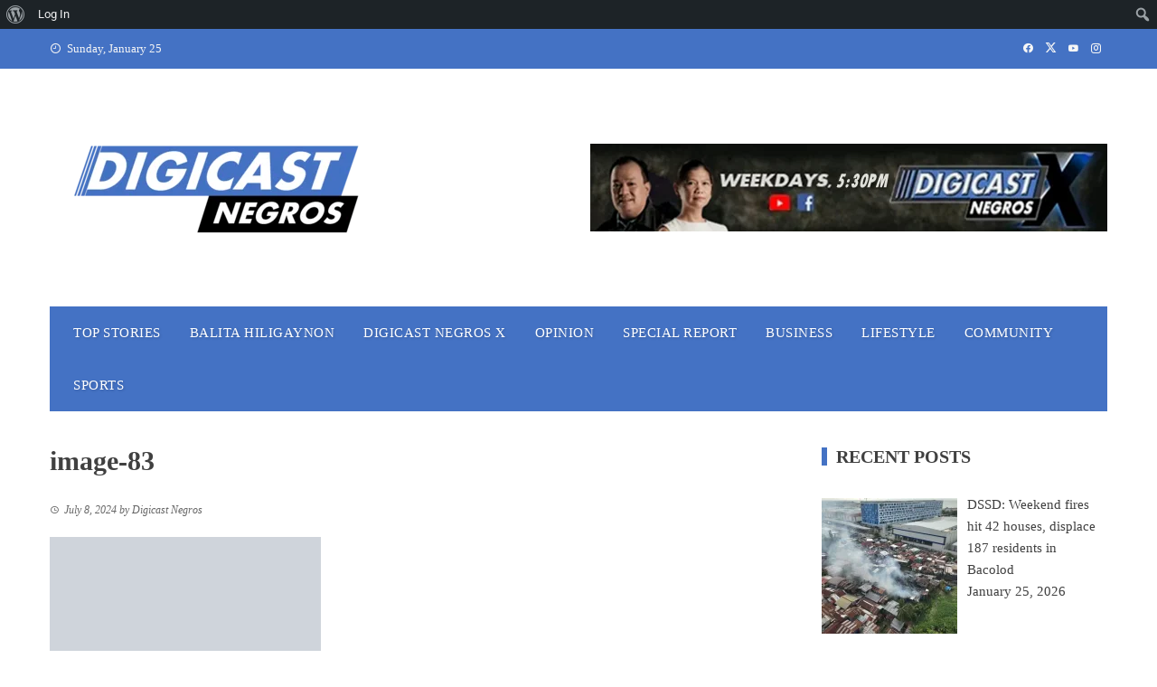

--- FILE ---
content_type: text/html; charset=UTF-8
request_url: https://digicastnegros.com/so2-flux-sa-kanlaon-nagapabilin-mataas-disaster-risk-assessment-sa-posible-re-erruption-ginpatigayon/image-83-26/
body_size: 25336
content:
<!DOCTYPE html><html lang="en-US"><head><script data-no-optimize="1">var litespeed_docref=sessionStorage.getItem("litespeed_docref");litespeed_docref&&(Object.defineProperty(document,"referrer",{get:function(){return litespeed_docref}}),sessionStorage.removeItem("litespeed_docref"));</script> <meta charset="UTF-8"><meta name="viewport" content="width=device-width, initial-scale=1"><link rel="profile" href="http://gmpg.org/xfn/11"><title>image-83 &#8211; Digicast Negros</title><meta name='robots' content='max-image-preview:large' /><style>img:is([sizes="auto" i], [sizes^="auto," i]) { contain-intrinsic-size: 3000px 1500px }</style> <script data-no-defer="1" data-ezscrex="false" data-cfasync="false" data-pagespeed-no-defer data-cookieconsent="ignore">var ctPublicFunctions = {"_ajax_nonce":"b140f824b4","_rest_nonce":"2d7ea82e7f","_ajax_url":"\/wp-admin\/admin-ajax.php","_rest_url":"https:\/\/digicastnegros.com\/wp-json\/","data__cookies_type":"native","data__ajax_type":"admin_ajax","data__bot_detector_enabled":0,"data__frontend_data_log_enabled":1,"cookiePrefix":"","wprocket_detected":false,"host_url":"digicastnegros.com","text__ee_click_to_select":"Click to select the whole data","text__ee_original_email":"The complete one is","text__ee_got_it":"Got it","text__ee_blocked":"Blocked","text__ee_cannot_connect":"Cannot connect","text__ee_cannot_decode":"Can not decode email. Unknown reason","text__ee_email_decoder":"CleanTalk email decoder","text__ee_wait_for_decoding":"The magic is on the way!","text__ee_decoding_process":"Please wait a few seconds while we decode the contact data."}</script> <script data-no-defer="1" data-ezscrex="false" data-cfasync="false" data-pagespeed-no-defer data-cookieconsent="ignore">var ctPublic = {"_ajax_nonce":"b140f824b4","settings__forms__check_internal":"0","settings__forms__check_external":"0","settings__forms__force_protection":0,"settings__forms__search_test":"1","settings__data__bot_detector_enabled":0,"settings__sfw__anti_crawler":0,"blog_home":"https:\/\/digicastnegros.com\/","pixel__setting":"3","pixel__enabled":true,"pixel__url":"https:\/\/moderate3-v4.cleantalk.org\/pixel\/8f38580b7678accbf75a11e6fcdfcd0b.gif","data__email_check_before_post":"1","data__email_check_exist_post":1,"data__cookies_type":"native","data__key_is_ok":true,"data__visible_fields_required":true,"wl_brandname":"Anti-Spam by CleanTalk","wl_brandname_short":"CleanTalk","ct_checkjs_key":"7db70ddc6b9a59cf8255c0ab1463e9743bf4aacde08c28773fbec9cef364ef4c","emailEncoderPassKey":"4ef0f32c3249f4f4a42d3e241cdd9051","bot_detector_forms_excluded":"W10=","advancedCacheExists":false,"varnishCacheExists":false,"wc_ajax_add_to_cart":false}</script> <link rel='dns-prefetch' href='//www.googletagmanager.com' /><link rel='dns-prefetch' href='//stats.wp.com' /><link rel='dns-prefetch' href='//fonts.googleapis.com' /><link rel='dns-prefetch' href='//pagead2.googlesyndication.com' /><link rel='preconnect' href='//i0.wp.com' /><link rel='preconnect' href='//c0.wp.com' /><link rel="alternate" type="application/rss+xml" title="Digicast Negros &raquo; Feed" href="https://digicastnegros.com/feed/" /><link data-optimized="2" rel="stylesheet" href="https://digicastnegros.com/wp-content/litespeed/css/54aaeebd435c22b6e9d6f3a47a801aa1.css?ver=f62c9" /><link rel='stylesheet' id='dashicons-css' href='https://c0.wp.com/c/6.8/wp-includes/css/dashicons.min.css' media='all' /><link rel='stylesheet' id='admin-bar-css' href='https://c0.wp.com/c/6.8/wp-includes/css/admin-bar.min.css' media='all' /><style id='admin-bar-inline-css'>@media screen { html { margin-top: 32px !important; } }
		@media screen and ( max-width: 782px ) { html { margin-top: 46px !important; } }
	
@media print { #wpadminbar { display:none; } }</style><link rel='stylesheet' id='wp-block-library-css' href='https://c0.wp.com/c/6.8/wp-includes/css/dist/block-library/style.min.css' media='all' /><style id='wp-block-library-theme-inline-css'>.wp-block-audio :where(figcaption){color:#555;font-size:13px;text-align:center}.is-dark-theme .wp-block-audio :where(figcaption){color:#ffffffa6}.wp-block-audio{margin:0 0 1em}.wp-block-code{border:1px solid #ccc;border-radius:4px;font-family:Menlo,Consolas,monaco,monospace;padding:.8em 1em}.wp-block-embed :where(figcaption){color:#555;font-size:13px;text-align:center}.is-dark-theme .wp-block-embed :where(figcaption){color:#ffffffa6}.wp-block-embed{margin:0 0 1em}.blocks-gallery-caption{color:#555;font-size:13px;text-align:center}.is-dark-theme .blocks-gallery-caption{color:#ffffffa6}:root :where(.wp-block-image figcaption){color:#555;font-size:13px;text-align:center}.is-dark-theme :root :where(.wp-block-image figcaption){color:#ffffffa6}.wp-block-image{margin:0 0 1em}.wp-block-pullquote{border-bottom:4px solid;border-top:4px solid;color:currentColor;margin-bottom:1.75em}.wp-block-pullquote cite,.wp-block-pullquote footer,.wp-block-pullquote__citation{color:currentColor;font-size:.8125em;font-style:normal;text-transform:uppercase}.wp-block-quote{border-left:.25em solid;margin:0 0 1.75em;padding-left:1em}.wp-block-quote cite,.wp-block-quote footer{color:currentColor;font-size:.8125em;font-style:normal;position:relative}.wp-block-quote:where(.has-text-align-right){border-left:none;border-right:.25em solid;padding-left:0;padding-right:1em}.wp-block-quote:where(.has-text-align-center){border:none;padding-left:0}.wp-block-quote.is-large,.wp-block-quote.is-style-large,.wp-block-quote:where(.is-style-plain){border:none}.wp-block-search .wp-block-search__label{font-weight:700}.wp-block-search__button{border:1px solid #ccc;padding:.375em .625em}:where(.wp-block-group.has-background){padding:1.25em 2.375em}.wp-block-separator.has-css-opacity{opacity:.4}.wp-block-separator{border:none;border-bottom:2px solid;margin-left:auto;margin-right:auto}.wp-block-separator.has-alpha-channel-opacity{opacity:1}.wp-block-separator:not(.is-style-wide):not(.is-style-dots){width:100px}.wp-block-separator.has-background:not(.is-style-dots){border-bottom:none;height:1px}.wp-block-separator.has-background:not(.is-style-wide):not(.is-style-dots){height:2px}.wp-block-table{margin:0 0 1em}.wp-block-table td,.wp-block-table th{word-break:normal}.wp-block-table :where(figcaption){color:#555;font-size:13px;text-align:center}.is-dark-theme .wp-block-table :where(figcaption){color:#ffffffa6}.wp-block-video :where(figcaption){color:#555;font-size:13px;text-align:center}.is-dark-theme .wp-block-video :where(figcaption){color:#ffffffa6}.wp-block-video{margin:0 0 1em}:root :where(.wp-block-template-part.has-background){margin-bottom:0;margin-top:0;padding:1.25em 2.375em}</style><link rel='stylesheet' id='wp-components-css' href='https://c0.wp.com/c/6.8/wp-includes/css/dist/components/style.min.css' media='all' /><link rel='stylesheet' id='wp-preferences-css' href='https://c0.wp.com/c/6.8/wp-includes/css/dist/preferences/style.min.css' media='all' /><link rel='stylesheet' id='wp-block-editor-css' href='https://c0.wp.com/c/6.8/wp-includes/css/dist/block-editor/style.min.css' media='all' /><link rel='stylesheet' id='wp-reusable-blocks-css' href='https://c0.wp.com/c/6.8/wp-includes/css/dist/reusable-blocks/style.min.css' media='all' /><link rel='stylesheet' id='wp-patterns-css' href='https://c0.wp.com/c/6.8/wp-includes/css/dist/patterns/style.min.css' media='all' /><link rel='stylesheet' id='wp-editor-css' href='https://c0.wp.com/c/6.8/wp-includes/css/dist/editor/style.min.css' media='all' /><style id='bp-login-form-style-inline-css'>.widget_bp_core_login_widget .bp-login-widget-user-avatar{float:left}.widget_bp_core_login_widget .bp-login-widget-user-links{margin-left:70px}#bp-login-widget-form label{display:block;font-weight:600;margin:15px 0 5px;width:auto}#bp-login-widget-form input[type=password],#bp-login-widget-form input[type=text]{background-color:#fafafa;border:1px solid #d6d6d6;border-radius:0;font:inherit;font-size:100%;padding:.5em;width:100%}#bp-login-widget-form .bp-login-widget-register-link,#bp-login-widget-form .login-submit{display:inline;width:-moz-fit-content;width:fit-content}#bp-login-widget-form .bp-login-widget-register-link{margin-left:1em}#bp-login-widget-form .bp-login-widget-register-link a{filter:invert(1)}#bp-login-widget-form .bp-login-widget-pwd-link{font-size:80%}</style><style id='bp-primary-nav-style-inline-css'>.buddypress_object_nav .bp-navs{background:#0000;clear:both;overflow:hidden}.buddypress_object_nav .bp-navs ul{margin:0;padding:0}.buddypress_object_nav .bp-navs ul li{list-style:none;margin:0}.buddypress_object_nav .bp-navs ul li a,.buddypress_object_nav .bp-navs ul li span{border:0;display:block;padding:5px 10px;text-decoration:none}.buddypress_object_nav .bp-navs ul li .count{background:#eaeaea;border:1px solid #ccc;border-radius:50%;color:#555;display:inline-block;font-size:12px;margin-left:2px;padding:3px 6px;text-align:center;vertical-align:middle}.buddypress_object_nav .bp-navs ul li a .count:empty{display:none}.buddypress_object_nav .bp-navs ul li.last select{max-width:185px}.buddypress_object_nav .bp-navs ul li.current a,.buddypress_object_nav .bp-navs ul li.selected a{color:#333;opacity:1}.buddypress_object_nav .bp-navs ul li.current a .count,.buddypress_object_nav .bp-navs ul li.selected a .count{background-color:#fff}.buddypress_object_nav .bp-navs ul li.dynamic a .count,.buddypress_object_nav .bp-navs ul li.dynamic.current a .count,.buddypress_object_nav .bp-navs ul li.dynamic.selected a .count{background-color:#5087e5;border:0;color:#fafafa}.buddypress_object_nav .bp-navs ul li.dynamic a:hover .count{background-color:#5087e5;border:0;color:#fff}.buddypress_object_nav .main-navs.dir-navs{margin-bottom:20px}.buddypress_object_nav .bp-navs.group-create-links ul li.current a{text-align:center}.buddypress_object_nav .bp-navs.group-create-links ul li:not(.current),.buddypress_object_nav .bp-navs.group-create-links ul li:not(.current) a{color:#767676}.buddypress_object_nav .bp-navs.group-create-links ul li:not(.current) a:focus,.buddypress_object_nav .bp-navs.group-create-links ul li:not(.current) a:hover{background:none;color:#555}.buddypress_object_nav .bp-navs.group-create-links ul li:not(.current) a[disabled]:focus,.buddypress_object_nav .bp-navs.group-create-links ul li:not(.current) a[disabled]:hover{color:#767676}</style><style id='bp-member-style-inline-css'>[data-type="bp/member"] input.components-placeholder__input{border:1px solid #757575;border-radius:2px;flex:1 1 auto;padding:6px 8px}.bp-block-member{position:relative}.bp-block-member .member-content{display:flex}.bp-block-member .user-nicename{display:block}.bp-block-member .user-nicename a{border:none;color:currentColor;text-decoration:none}.bp-block-member .bp-profile-button{width:100%}.bp-block-member .bp-profile-button a.button{bottom:10px;display:inline-block;margin:18px 0 0;position:absolute;right:0}.bp-block-member.has-cover .item-header-avatar,.bp-block-member.has-cover .member-content,.bp-block-member.has-cover .member-description{z-index:2}.bp-block-member.has-cover .member-content,.bp-block-member.has-cover .member-description{padding-top:75px}.bp-block-member.has-cover .bp-member-cover-image{background-color:#c5c5c5;background-position:top;background-repeat:no-repeat;background-size:cover;border:0;display:block;height:150px;left:0;margin:0;padding:0;position:absolute;top:0;width:100%;z-index:1}.bp-block-member img.avatar{height:auto;width:auto}.bp-block-member.avatar-none .item-header-avatar{display:none}.bp-block-member.avatar-none.has-cover{min-height:200px}.bp-block-member.avatar-full{min-height:150px}.bp-block-member.avatar-full .item-header-avatar{width:180px}.bp-block-member.avatar-thumb .member-content{align-items:center;min-height:50px}.bp-block-member.avatar-thumb .item-header-avatar{width:70px}.bp-block-member.avatar-full.has-cover{min-height:300px}.bp-block-member.avatar-full.has-cover .item-header-avatar{width:200px}.bp-block-member.avatar-full.has-cover img.avatar{background:#fffc;border:2px solid #fff;margin-left:20px}.bp-block-member.avatar-thumb.has-cover .item-header-avatar{padding-top:75px}.entry .entry-content .bp-block-member .user-nicename a{border:none;color:currentColor;text-decoration:none}</style><style id='bp-members-style-inline-css'>[data-type="bp/members"] .components-placeholder.is-appender{min-height:0}[data-type="bp/members"] .components-placeholder.is-appender .components-placeholder__label:empty{display:none}[data-type="bp/members"] .components-placeholder input.components-placeholder__input{border:1px solid #757575;border-radius:2px;flex:1 1 auto;padding:6px 8px}[data-type="bp/members"].avatar-none .member-description{width:calc(100% - 44px)}[data-type="bp/members"].avatar-full .member-description{width:calc(100% - 224px)}[data-type="bp/members"].avatar-thumb .member-description{width:calc(100% - 114px)}[data-type="bp/members"] .member-content{position:relative}[data-type="bp/members"] .member-content .is-right{position:absolute;right:2px;top:2px}[data-type="bp/members"] .columns-2 .member-content .member-description,[data-type="bp/members"] .columns-3 .member-content .member-description,[data-type="bp/members"] .columns-4 .member-content .member-description{padding-left:44px;width:calc(100% - 44px)}[data-type="bp/members"] .columns-3 .is-right{right:-10px}[data-type="bp/members"] .columns-4 .is-right{right:-50px}.bp-block-members.is-grid{display:flex;flex-wrap:wrap;padding:0}.bp-block-members.is-grid .member-content{margin:0 1.25em 1.25em 0;width:100%}@media(min-width:600px){.bp-block-members.columns-2 .member-content{width:calc(50% - .625em)}.bp-block-members.columns-2 .member-content:nth-child(2n){margin-right:0}.bp-block-members.columns-3 .member-content{width:calc(33.33333% - .83333em)}.bp-block-members.columns-3 .member-content:nth-child(3n){margin-right:0}.bp-block-members.columns-4 .member-content{width:calc(25% - .9375em)}.bp-block-members.columns-4 .member-content:nth-child(4n){margin-right:0}}.bp-block-members .member-content{display:flex;flex-direction:column;padding-bottom:1em;text-align:center}.bp-block-members .member-content .item-header-avatar,.bp-block-members .member-content .member-description{width:100%}.bp-block-members .member-content .item-header-avatar{margin:0 auto}.bp-block-members .member-content .item-header-avatar img.avatar{display:inline-block}@media(min-width:600px){.bp-block-members .member-content{flex-direction:row;text-align:left}.bp-block-members .member-content .item-header-avatar,.bp-block-members .member-content .member-description{width:auto}.bp-block-members .member-content .item-header-avatar{margin:0}}.bp-block-members .member-content .user-nicename{display:block}.bp-block-members .member-content .user-nicename a{border:none;color:currentColor;text-decoration:none}.bp-block-members .member-content time{color:#767676;display:block;font-size:80%}.bp-block-members.avatar-none .item-header-avatar{display:none}.bp-block-members.avatar-full{min-height:190px}.bp-block-members.avatar-full .item-header-avatar{width:180px}.bp-block-members.avatar-thumb .member-content{min-height:80px}.bp-block-members.avatar-thumb .item-header-avatar{width:70px}.bp-block-members.columns-2 .member-content,.bp-block-members.columns-3 .member-content,.bp-block-members.columns-4 .member-content{display:block;text-align:center}.bp-block-members.columns-2 .member-content .item-header-avatar,.bp-block-members.columns-3 .member-content .item-header-avatar,.bp-block-members.columns-4 .member-content .item-header-avatar{margin:0 auto}.bp-block-members img.avatar{height:auto;max-width:-moz-fit-content;max-width:fit-content;width:auto}.bp-block-members .member-content.has-activity{align-items:center}.bp-block-members .member-content.has-activity .item-header-avatar{padding-right:1em}.bp-block-members .member-content.has-activity .wp-block-quote{margin-bottom:0;text-align:left}.bp-block-members .member-content.has-activity .wp-block-quote cite a,.entry .entry-content .bp-block-members .user-nicename a{border:none;color:currentColor;text-decoration:none}</style><style id='bp-dynamic-members-style-inline-css'>.bp-dynamic-block-container .item-options{font-size:.5em;margin:0 0 1em;padding:1em 0}.bp-dynamic-block-container .item-options a.selected{font-weight:600}.bp-dynamic-block-container ul.item-list{list-style:none;margin:1em 0;padding-left:0}.bp-dynamic-block-container ul.item-list li{margin-bottom:1em}.bp-dynamic-block-container ul.item-list li:after,.bp-dynamic-block-container ul.item-list li:before{content:" ";display:table}.bp-dynamic-block-container ul.item-list li:after{clear:both}.bp-dynamic-block-container ul.item-list li .item-avatar{float:left;width:60px}.bp-dynamic-block-container ul.item-list li .item{margin-left:70px}</style><style id='bp-online-members-style-inline-css'>.widget_bp_core_whos_online_widget .avatar-block,[data-type="bp/online-members"] .avatar-block{display:flex;flex-flow:row wrap}.widget_bp_core_whos_online_widget .avatar-block img,[data-type="bp/online-members"] .avatar-block img{margin:.5em}</style><style id='bp-active-members-style-inline-css'>.widget_bp_core_recently_active_widget .avatar-block,[data-type="bp/active-members"] .avatar-block{display:flex;flex-flow:row wrap}.widget_bp_core_recently_active_widget .avatar-block img,[data-type="bp/active-members"] .avatar-block img{margin:.5em}</style><link rel='stylesheet' id='mediaelement-css' href='https://c0.wp.com/c/6.8/wp-includes/js/mediaelement/mediaelementplayer-legacy.min.css' media='all' /><link rel='stylesheet' id='wp-mediaelement-css' href='https://c0.wp.com/c/6.8/wp-includes/js/mediaelement/wp-mediaelement.min.css' media='all' /><style id='jetpack-sharing-buttons-style-inline-css'>.jetpack-sharing-buttons__services-list{display:flex;flex-direction:row;flex-wrap:wrap;gap:0;list-style-type:none;margin:5px;padding:0}.jetpack-sharing-buttons__services-list.has-small-icon-size{font-size:12px}.jetpack-sharing-buttons__services-list.has-normal-icon-size{font-size:16px}.jetpack-sharing-buttons__services-list.has-large-icon-size{font-size:24px}.jetpack-sharing-buttons__services-list.has-huge-icon-size{font-size:36px}@media print{.jetpack-sharing-buttons__services-list{display:none!important}}.editor-styles-wrapper .wp-block-jetpack-sharing-buttons{gap:0;padding-inline-start:0}ul.jetpack-sharing-buttons__services-list.has-background{padding:1.25em 2.375em}</style><style id='global-styles-inline-css'>:root{--wp--preset--aspect-ratio--square: 1;--wp--preset--aspect-ratio--4-3: 4/3;--wp--preset--aspect-ratio--3-4: 3/4;--wp--preset--aspect-ratio--3-2: 3/2;--wp--preset--aspect-ratio--2-3: 2/3;--wp--preset--aspect-ratio--16-9: 16/9;--wp--preset--aspect-ratio--9-16: 9/16;--wp--preset--color--black: #000000;--wp--preset--color--cyan-bluish-gray: #abb8c3;--wp--preset--color--white: #ffffff;--wp--preset--color--pale-pink: #f78da7;--wp--preset--color--vivid-red: #cf2e2e;--wp--preset--color--luminous-vivid-orange: #ff6900;--wp--preset--color--luminous-vivid-amber: #fcb900;--wp--preset--color--light-green-cyan: #7bdcb5;--wp--preset--color--vivid-green-cyan: #00d084;--wp--preset--color--pale-cyan-blue: #8ed1fc;--wp--preset--color--vivid-cyan-blue: #0693e3;--wp--preset--color--vivid-purple: #9b51e0;--wp--preset--gradient--vivid-cyan-blue-to-vivid-purple: linear-gradient(135deg,rgba(6,147,227,1) 0%,rgb(155,81,224) 100%);--wp--preset--gradient--light-green-cyan-to-vivid-green-cyan: linear-gradient(135deg,rgb(122,220,180) 0%,rgb(0,208,130) 100%);--wp--preset--gradient--luminous-vivid-amber-to-luminous-vivid-orange: linear-gradient(135deg,rgba(252,185,0,1) 0%,rgba(255,105,0,1) 100%);--wp--preset--gradient--luminous-vivid-orange-to-vivid-red: linear-gradient(135deg,rgba(255,105,0,1) 0%,rgb(207,46,46) 100%);--wp--preset--gradient--very-light-gray-to-cyan-bluish-gray: linear-gradient(135deg,rgb(238,238,238) 0%,rgb(169,184,195) 100%);--wp--preset--gradient--cool-to-warm-spectrum: linear-gradient(135deg,rgb(74,234,220) 0%,rgb(151,120,209) 20%,rgb(207,42,186) 40%,rgb(238,44,130) 60%,rgb(251,105,98) 80%,rgb(254,248,76) 100%);--wp--preset--gradient--blush-light-purple: linear-gradient(135deg,rgb(255,206,236) 0%,rgb(152,150,240) 100%);--wp--preset--gradient--blush-bordeaux: linear-gradient(135deg,rgb(254,205,165) 0%,rgb(254,45,45) 50%,rgb(107,0,62) 100%);--wp--preset--gradient--luminous-dusk: linear-gradient(135deg,rgb(255,203,112) 0%,rgb(199,81,192) 50%,rgb(65,88,208) 100%);--wp--preset--gradient--pale-ocean: linear-gradient(135deg,rgb(255,245,203) 0%,rgb(182,227,212) 50%,rgb(51,167,181) 100%);--wp--preset--gradient--electric-grass: linear-gradient(135deg,rgb(202,248,128) 0%,rgb(113,206,126) 100%);--wp--preset--gradient--midnight: linear-gradient(135deg,rgb(2,3,129) 0%,rgb(40,116,252) 100%);--wp--preset--font-size--small: 0.9rem;--wp--preset--font-size--medium: 1.05rem;--wp--preset--font-size--large: clamp(1.39rem, 1.39rem + ((1vw - 0.2rem) * 0.836), 1.85rem);--wp--preset--font-size--x-large: clamp(1.85rem, 1.85rem + ((1vw - 0.2rem) * 1.182), 2.5rem);--wp--preset--font-size--xx-large: clamp(2.5rem, 2.5rem + ((1vw - 0.2rem) * 1.4), 3.27rem);--wp--preset--spacing--20: 0.44rem;--wp--preset--spacing--30: 0.67rem;--wp--preset--spacing--40: 1rem;--wp--preset--spacing--50: 1.5rem;--wp--preset--spacing--60: 2.25rem;--wp--preset--spacing--70: 3.38rem;--wp--preset--spacing--80: 5.06rem;--wp--preset--shadow--natural: 6px 6px 9px rgba(0, 0, 0, 0.2);--wp--preset--shadow--deep: 12px 12px 50px rgba(0, 0, 0, 0.4);--wp--preset--shadow--sharp: 6px 6px 0px rgba(0, 0, 0, 0.2);--wp--preset--shadow--outlined: 6px 6px 0px -3px rgba(255, 255, 255, 1), 6px 6px rgba(0, 0, 0, 1);--wp--preset--shadow--crisp: 6px 6px 0px rgba(0, 0, 0, 1);}:root { --wp--style--global--content-size: 1100px;--wp--style--global--wide-size: 1200px; }:where(body) { margin: 0; }.wp-site-blocks > .alignleft { float: left; margin-right: 2em; }.wp-site-blocks > .alignright { float: right; margin-left: 2em; }.wp-site-blocks > .aligncenter { justify-content: center; margin-left: auto; margin-right: auto; }:where(.wp-site-blocks) > * { margin-block-start: 24px; margin-block-end: 0; }:where(.wp-site-blocks) > :first-child { margin-block-start: 0; }:where(.wp-site-blocks) > :last-child { margin-block-end: 0; }:root { --wp--style--block-gap: 24px; }:root :where(.is-layout-flow) > :first-child{margin-block-start: 0;}:root :where(.is-layout-flow) > :last-child{margin-block-end: 0;}:root :where(.is-layout-flow) > *{margin-block-start: 24px;margin-block-end: 0;}:root :where(.is-layout-constrained) > :first-child{margin-block-start: 0;}:root :where(.is-layout-constrained) > :last-child{margin-block-end: 0;}:root :where(.is-layout-constrained) > *{margin-block-start: 24px;margin-block-end: 0;}:root :where(.is-layout-flex){gap: 24px;}:root :where(.is-layout-grid){gap: 24px;}.is-layout-flow > .alignleft{float: left;margin-inline-start: 0;margin-inline-end: 2em;}.is-layout-flow > .alignright{float: right;margin-inline-start: 2em;margin-inline-end: 0;}.is-layout-flow > .aligncenter{margin-left: auto !important;margin-right: auto !important;}.is-layout-constrained > .alignleft{float: left;margin-inline-start: 0;margin-inline-end: 2em;}.is-layout-constrained > .alignright{float: right;margin-inline-start: 2em;margin-inline-end: 0;}.is-layout-constrained > .aligncenter{margin-left: auto !important;margin-right: auto !important;}.is-layout-constrained > :where(:not(.alignleft):not(.alignright):not(.alignfull)){max-width: var(--wp--style--global--content-size);margin-left: auto !important;margin-right: auto !important;}.is-layout-constrained > .alignwide{max-width: var(--wp--style--global--wide-size);}body .is-layout-flex{display: flex;}.is-layout-flex{flex-wrap: wrap;align-items: center;}.is-layout-flex > :is(*, div){margin: 0;}body .is-layout-grid{display: grid;}.is-layout-grid > :is(*, div){margin: 0;}body{padding-top: 0px;padding-right: 0px;padding-bottom: 0px;padding-left: 0px;}:root :where(.wp-element-button, .wp-block-button__link){background-color: #32373c;border-width: 0;color: #fff;font-family: inherit;font-size: inherit;line-height: inherit;padding: calc(0.667em + 2px) calc(1.333em + 2px);text-decoration: none;}.has-black-color{color: var(--wp--preset--color--black) !important;}.has-cyan-bluish-gray-color{color: var(--wp--preset--color--cyan-bluish-gray) !important;}.has-white-color{color: var(--wp--preset--color--white) !important;}.has-pale-pink-color{color: var(--wp--preset--color--pale-pink) !important;}.has-vivid-red-color{color: var(--wp--preset--color--vivid-red) !important;}.has-luminous-vivid-orange-color{color: var(--wp--preset--color--luminous-vivid-orange) !important;}.has-luminous-vivid-amber-color{color: var(--wp--preset--color--luminous-vivid-amber) !important;}.has-light-green-cyan-color{color: var(--wp--preset--color--light-green-cyan) !important;}.has-vivid-green-cyan-color{color: var(--wp--preset--color--vivid-green-cyan) !important;}.has-pale-cyan-blue-color{color: var(--wp--preset--color--pale-cyan-blue) !important;}.has-vivid-cyan-blue-color{color: var(--wp--preset--color--vivid-cyan-blue) !important;}.has-vivid-purple-color{color: var(--wp--preset--color--vivid-purple) !important;}.has-black-background-color{background-color: var(--wp--preset--color--black) !important;}.has-cyan-bluish-gray-background-color{background-color: var(--wp--preset--color--cyan-bluish-gray) !important;}.has-white-background-color{background-color: var(--wp--preset--color--white) !important;}.has-pale-pink-background-color{background-color: var(--wp--preset--color--pale-pink) !important;}.has-vivid-red-background-color{background-color: var(--wp--preset--color--vivid-red) !important;}.has-luminous-vivid-orange-background-color{background-color: var(--wp--preset--color--luminous-vivid-orange) !important;}.has-luminous-vivid-amber-background-color{background-color: var(--wp--preset--color--luminous-vivid-amber) !important;}.has-light-green-cyan-background-color{background-color: var(--wp--preset--color--light-green-cyan) !important;}.has-vivid-green-cyan-background-color{background-color: var(--wp--preset--color--vivid-green-cyan) !important;}.has-pale-cyan-blue-background-color{background-color: var(--wp--preset--color--pale-cyan-blue) !important;}.has-vivid-cyan-blue-background-color{background-color: var(--wp--preset--color--vivid-cyan-blue) !important;}.has-vivid-purple-background-color{background-color: var(--wp--preset--color--vivid-purple) !important;}.has-black-border-color{border-color: var(--wp--preset--color--black) !important;}.has-cyan-bluish-gray-border-color{border-color: var(--wp--preset--color--cyan-bluish-gray) !important;}.has-white-border-color{border-color: var(--wp--preset--color--white) !important;}.has-pale-pink-border-color{border-color: var(--wp--preset--color--pale-pink) !important;}.has-vivid-red-border-color{border-color: var(--wp--preset--color--vivid-red) !important;}.has-luminous-vivid-orange-border-color{border-color: var(--wp--preset--color--luminous-vivid-orange) !important;}.has-luminous-vivid-amber-border-color{border-color: var(--wp--preset--color--luminous-vivid-amber) !important;}.has-light-green-cyan-border-color{border-color: var(--wp--preset--color--light-green-cyan) !important;}.has-vivid-green-cyan-border-color{border-color: var(--wp--preset--color--vivid-green-cyan) !important;}.has-pale-cyan-blue-border-color{border-color: var(--wp--preset--color--pale-cyan-blue) !important;}.has-vivid-cyan-blue-border-color{border-color: var(--wp--preset--color--vivid-cyan-blue) !important;}.has-vivid-purple-border-color{border-color: var(--wp--preset--color--vivid-purple) !important;}.has-vivid-cyan-blue-to-vivid-purple-gradient-background{background: var(--wp--preset--gradient--vivid-cyan-blue-to-vivid-purple) !important;}.has-light-green-cyan-to-vivid-green-cyan-gradient-background{background: var(--wp--preset--gradient--light-green-cyan-to-vivid-green-cyan) !important;}.has-luminous-vivid-amber-to-luminous-vivid-orange-gradient-background{background: var(--wp--preset--gradient--luminous-vivid-amber-to-luminous-vivid-orange) !important;}.has-luminous-vivid-orange-to-vivid-red-gradient-background{background: var(--wp--preset--gradient--luminous-vivid-orange-to-vivid-red) !important;}.has-very-light-gray-to-cyan-bluish-gray-gradient-background{background: var(--wp--preset--gradient--very-light-gray-to-cyan-bluish-gray) !important;}.has-cool-to-warm-spectrum-gradient-background{background: var(--wp--preset--gradient--cool-to-warm-spectrum) !important;}.has-blush-light-purple-gradient-background{background: var(--wp--preset--gradient--blush-light-purple) !important;}.has-blush-bordeaux-gradient-background{background: var(--wp--preset--gradient--blush-bordeaux) !important;}.has-luminous-dusk-gradient-background{background: var(--wp--preset--gradient--luminous-dusk) !important;}.has-pale-ocean-gradient-background{background: var(--wp--preset--gradient--pale-ocean) !important;}.has-electric-grass-gradient-background{background: var(--wp--preset--gradient--electric-grass) !important;}.has-midnight-gradient-background{background: var(--wp--preset--gradient--midnight) !important;}.has-small-font-size{font-size: var(--wp--preset--font-size--small) !important;}.has-medium-font-size{font-size: var(--wp--preset--font-size--medium) !important;}.has-large-font-size{font-size: var(--wp--preset--font-size--large) !important;}.has-x-large-font-size{font-size: var(--wp--preset--font-size--x-large) !important;}.has-xx-large-font-size{font-size: var(--wp--preset--font-size--xx-large) !important;}
:root :where(.wp-block-pullquote){font-size: clamp(0.984em, 0.984rem + ((1vw - 0.2em) * 0.938), 1.5em);line-height: 1.6;}</style><style id='viral-style-inline-css'>:root{--viral-template-color:#4472c4;--viral-background-color:#FFFFFF;--viral-body-family:'Poppins',serif;--viral-body-size:15px;--viral-header-family:'Poppins',serif;--viral-header-line-height:1;--viral-menu-weight:500;--viral-menu-size:15px;--viral-menu-letter-spacing:.5px}</style> <script type="litespeed/javascript" data-src="https://c0.wp.com/c/6.8/wp-includes/js/jquery/jquery.min.js" id="jquery-core-js"></script> <script id="jquery-core-js-after" type="litespeed/javascript">function replaceBylinePrefix(){var bylineElements=document.querySelectorAll(".byline");bylineElements.forEach(function(element){var currentHTML=element.innerHTML;var newHTML=currentHTML.replace(/(\s|&nbsp;)*by\s+(<span[^>]*class=["']author vcard["'][^>]*>)(.*?)(<\/span>)/i,function(match,preBySpace,vcardOpenTag,authorName,vcardCloseTag){var modifiedAuthorName=authorName;var lowerCaseAuthorName=authorName.toLowerCase();if(lowerCaseAuthorName==="sponsored post"){modifiedAuthorName="<strong>"+authorName+"</strong>"}
if(lowerCaseAuthorName==="press release"||lowerCaseAuthorName==="sponsored post"){return"  |  "+vcardOpenTag+modifiedAuthorName+vcardCloseTag}else{return match}});if(newHTML!==currentHTML){element.innerHTML=newHTML}})}
document.addEventListener("DOMContentLiteSpeedLoaded",replaceBylinePrefix);var observer=new MutationObserver(function(mutations){mutations.forEach(function(mutation){if(mutation.addedNodes.length){replaceBylinePrefix()}})});observer.observe(document.body,{childList:!0,subtree:!0})</script> <script type="litespeed/javascript" data-src="https://c0.wp.com/c/6.8/wp-includes/js/jquery/jquery-migrate.min.js" id="jquery-migrate-js"></script> <script id="jquery-js-after" type="litespeed/javascript">!function($){"use strict";$(document).ready(function(){$(this).scrollTop()>100&&$(".hfe-scroll-to-top-wrap").removeClass("hfe-scroll-to-top-hide"),$(window).scroll(function(){$(this).scrollTop()<100?$(".hfe-scroll-to-top-wrap").fadeOut(300):$(".hfe-scroll-to-top-wrap").fadeIn(300)}),$(".hfe-scroll-to-top-wrap").on("click",function(){$("html, body").animate({scrollTop:0},300);return!1})})}(jQuery);!function($){'use strict';$(document).ready(function(){var bar=$('.hfe-reading-progress-bar');if(!bar.length)return;$(window).on('scroll',function(){var s=$(window).scrollTop(),d=$(document).height()-$(window).height(),p=d?s/d*100:0;bar.css('width',p+'%')})})}(jQuery)</script> 
 <script type="litespeed/javascript" data-src="https://www.googletagmanager.com/gtag/js?id=GT-55BFPNZK" id="google_gtagjs-js"></script> <script id="google_gtagjs-js-after" type="litespeed/javascript">window.dataLayer=window.dataLayer||[];function gtag(){dataLayer.push(arguments)}
gtag("set","linker",{"domains":["digicastnegros.com"]});gtag("js",new Date());gtag("set","developer_id.dZTNiMT",!0);gtag("config","GT-55BFPNZK");window._googlesitekit=window._googlesitekit||{};window._googlesitekit.throttledEvents=[];window._googlesitekit.gtagEvent=(name,data)=>{var key=JSON.stringify({name,data});if(!!window._googlesitekit.throttledEvents[key]){return}window._googlesitekit.throttledEvents[key]=!0;setTimeout(()=>{delete window._googlesitekit.throttledEvents[key]},5);gtag("event",name,{...data,event_source:"site-kit"})}</script> <script id="sib-front-js-js-extra" type="litespeed/javascript">var sibErrMsg={"invalidMail":"Please fill out valid email address","requiredField":"Please fill out required fields","invalidDateFormat":"Please fill out valid date format","invalidSMSFormat":"Please fill out valid phone number"};var ajax_sib_front_object={"ajax_url":"https:\/\/digicastnegros.com\/wp-admin\/admin-ajax.php","ajax_nonce":"7db81a6aae","flag_url":"https:\/\/digicastnegros.com\/wp-content\/plugins\/mailin\/img\/flags\/"}</script> <link rel="https://api.w.org/" href="https://digicastnegros.com/wp-json/" /><link rel="alternate" title="JSON" type="application/json" href="https://digicastnegros.com/wp-json/wp/v2/media/186392" /><link rel="EditURI" type="application/rsd+xml" title="RSD" href="https://digicastnegros.com/xmlrpc.php?rsd" /><meta name="generator" content="WordPress 6.8" /><link rel='shortlink' href='https://wp.me/acrEdY-Muk' />
<style id="custom-logo-css">.vl-site-title, .vl-site-description {
				position: absolute;
				clip-path: inset(50%);
			}</style><link rel="alternate" title="oEmbed (JSON)" type="application/json+oembed" href="https://digicastnegros.com/wp-json/oembed/1.0/embed?url=https%3A%2F%2Fdigicastnegros.com%2Fso2-flux-sa-kanlaon-nagapabilin-mataas-disaster-risk-assessment-sa-posible-re-erruption-ginpatigayon%2Fimage-83-26%2F" /><link rel="alternate" title="oEmbed (XML)" type="text/xml+oembed" href="https://digicastnegros.com/wp-json/oembed/1.0/embed?url=https%3A%2F%2Fdigicastnegros.com%2Fso2-flux-sa-kanlaon-nagapabilin-mataas-disaster-risk-assessment-sa-posible-re-erruption-ginpatigayon%2Fimage-83-26%2F&#038;format=xml" /> <script type="litespeed/javascript">var ajaxurl='https://digicastnegros.com/wp-admin/admin-ajax.php'</script> <meta name="generator" content="Site Kit by Google 1.170.0" /><style>img#wpstats{display:none}</style><style>.molongui-disabled-link
                {
                    border-bottom: none !important;
                    text-decoration: none !important;
                    color: inherit !important;
                    cursor: inherit !important;
                }
                .molongui-disabled-link:hover,
                .molongui-disabled-link:hover span
                {
                    border-bottom: none !important;
                    text-decoration: none !important;
                    color: inherit !important;
                    cursor: inherit !important;
                }</style><meta name="google-adsense-platform-account" content="ca-host-pub-2644536267352236"><meta name="google-adsense-platform-domain" content="sitekit.withgoogle.com"><meta name="generator" content="Elementor 3.34.2; features: e_font_icon_svg, additional_custom_breakpoints; settings: css_print_method-external, google_font-enabled, font_display-auto"> <script type="litespeed/javascript" data-src="https://cdn.brevo.com/js/sdk-loader.js"></script> <script type="litespeed/javascript">window.Brevo=window.Brevo||[];window.Brevo.push(['init',{"client_key":"co38f5tam8iecvtz0lhckufc","email_id":null,"push":{"customDomain":"https:\/\/digicastnegros.com\/wp-content\/plugins\/mailin\/"},"service_worker_url":"wonderpush-worker-loader.min.js?webKey=a082263c46e51274a80c7572e78d6e1f0b49757c5935ccdf787842b444d3379a","frame_url":"brevo-frame.html"}])</script><script type="litespeed/javascript" data-src="https://cdn.by.wonderpush.com/sdk/1.1/wonderpush-loader.min.js"></script> <script type="litespeed/javascript">window.WonderPush=window.WonderPush||[];window.WonderPush.push(['init',{"customDomain":"https:\/\/digicastnegros.com\/wp-content\/plugins\/mailin\/","serviceWorkerUrl":"wonderpush-worker-loader.min.js?webKey=a082263c46e51274a80c7572e78d6e1f0b49757c5935ccdf787842b444d3379a","frameUrl":"wonderpush.min.html","webKey":"a082263c46e51274a80c7572e78d6e1f0b49757c5935ccdf787842b444d3379a"}])</script> <style>.e-con.e-parent:nth-of-type(n+4):not(.e-lazyloaded):not(.e-no-lazyload),
				.e-con.e-parent:nth-of-type(n+4):not(.e-lazyloaded):not(.e-no-lazyload) * {
					background-image: none !important;
				}
				@media screen and (max-height: 1024px) {
					.e-con.e-parent:nth-of-type(n+3):not(.e-lazyloaded):not(.e-no-lazyload),
					.e-con.e-parent:nth-of-type(n+3):not(.e-lazyloaded):not(.e-no-lazyload) * {
						background-image: none !important;
					}
				}
				@media screen and (max-height: 640px) {
					.e-con.e-parent:nth-of-type(n+2):not(.e-lazyloaded):not(.e-no-lazyload),
					.e-con.e-parent:nth-of-type(n+2):not(.e-lazyloaded):not(.e-no-lazyload) * {
						background-image: none !important;
					}
				}</style>
 <script type="litespeed/javascript" data-src="https://pagead2.googlesyndication.com/pagead/js/adsbygoogle.js?client=ca-pub-9776967345541271&amp;host=ca-host-pub-2644536267352236" crossorigin="anonymous"></script> <meta property="og:type" content="article" /><meta property="og:title" content="image-83" /><meta property="og:url" content="https://digicastnegros.com/so2-flux-sa-kanlaon-nagapabilin-mataas-disaster-risk-assessment-sa-posible-re-erruption-ginpatigayon/image-83-26/" /><meta property="og:description" content="Visit the post for more." /><meta property="article:published_time" content="2024-07-08T11:08:43+00:00" /><meta property="article:modified_time" content="2024-07-08T11:08:43+00:00" /><meta property="og:site_name" content="Digicast Negros" /><meta property="og:image" content="https://digicastnegros.com/wp-content/uploads/2024/07/image-83.png" /><meta property="og:image:alt" content="" /><meta property="og:locale" content="en_US" /><meta name="twitter:text:title" content="image-83" /><meta name="twitter:image" content="https://i0.wp.com/digicastnegros.com/wp-content/uploads/2024/07/image-83.png?fit=1200%2C675&#038;ssl=1&#038;w=640" /><meta name="twitter:card" content="summary_large_image" /><meta name="twitter:description" content="Visit the post for more." /><link rel="icon" href="https://i0.wp.com/digicastnegros.com/wp-content/uploads/2020/10/cropped-Digicast-Negros-STACKED.png?fit=32%2C32&#038;ssl=1" sizes="32x32" /><link rel="icon" href="https://i0.wp.com/digicastnegros.com/wp-content/uploads/2020/10/cropped-Digicast-Negros-STACKED.png?fit=192%2C192&#038;ssl=1" sizes="192x192" /><link rel="apple-touch-icon" href="https://i0.wp.com/digicastnegros.com/wp-content/uploads/2020/10/cropped-Digicast-Negros-STACKED.png?fit=180%2C180&#038;ssl=1" /><meta name="msapplication-TileImage" content="https://i0.wp.com/digicastnegros.com/wp-content/uploads/2020/10/cropped-Digicast-Negros-STACKED.png?fit=270%2C270&#038;ssl=1" /><div align="center">
<noscript><div style="position:fixed; top:0px; left:0px; z-index:3000; height:100%; width:100%; background-color:#FFFFFF">
<br/><br/><div style="font-family: Tahoma; font-size: 14px; background-color:#FFFFCC; border: 1pt solid Black; padding: 10pt;">
Sorry, you have Javascript Disabled! To see this page as it is meant to appear, please enable your Javascript!</div></div>
</noscript></div></head><body class="bp-nouveau attachment wp-singular attachment-template-default single single-attachment postid-186392 attachmentid-186392 attachment-png admin-bar no-customize-support wp-custom-logo wp-embed-responsive wp-theme-viral he-viral ehf-template-viral ehf-stylesheet-viral group-blog elementor-default elementor-kit-1399"><div id="wpadminbar" class="nojq nojs"><div class="quicklinks" id="wp-toolbar" role="navigation" aria-label="Toolbar"><ul role='menu' id='wp-admin-bar-root-default' class="ab-top-menu"><li role='group' id='wp-admin-bar-wp-logo' class="menupop"><div class="ab-item ab-empty-item" tabindex="0" role="menuitem" aria-expanded="false"><span class="ab-icon" aria-hidden="true"></span><span class="screen-reader-text">About WordPress</span></div><div class="ab-sub-wrapper"><ul role='menu' id='wp-admin-bar-wp-logo-external' class="ab-sub-secondary ab-submenu"><li role='group' id='wp-admin-bar-wporg'><a class='ab-item' role="menuitem" href='https://wordpress.org/'>WordPress.org</a></li><li role='group' id='wp-admin-bar-documentation'><a class='ab-item' role="menuitem" href='https://wordpress.org/documentation/'>Documentation</a></li><li role='group' id='wp-admin-bar-learn'><a class='ab-item' role="menuitem" href='https://learn.wordpress.org/'>Learn WordPress</a></li><li role='group' id='wp-admin-bar-support-forums'><a class='ab-item' role="menuitem" href='https://wordpress.org/support/forums/'>Support</a></li><li role='group' id='wp-admin-bar-feedback'><a class='ab-item' role="menuitem" href='https://wordpress.org/support/forum/requests-and-feedback'>Feedback</a></li></ul></div></li><li role='group' id='wp-admin-bar-bp-login'><a class='ab-item' role="menuitem" href='https://digicastnegros.com/wp-login.php?redirect_to=https%3A%2F%2Fdigicastnegros.com%2Fso2-flux-sa-kanlaon-nagapabilin-mataas-disaster-risk-assessment-sa-posible-re-erruption-ginpatigayon%2Fimage-83-26%2F'>Log In</a></li></ul><ul role='menu' id='wp-admin-bar-top-secondary' class="ab-top-secondary ab-top-menu"><li role='group' id='wp-admin-bar-search' class="admin-bar-search"><div class="ab-item ab-empty-item" tabindex="-1" role="menuitem"><form action="https://digicastnegros.com/" method="get" id="adminbarsearch"><input class="adminbar-input" name="s" id="adminbar-search" type="text" value="" maxlength="150" /><label for="adminbar-search" class="screen-reader-text">Search</label><input type="submit" class="adminbar-button" value="Search" /></form></div></li></ul></div></div> <script id="bbp-swap-no-js-body-class" type="litespeed/javascript">document.body.className=document.body.className.replace('bbp-no-js','bbp-js')</script> <div id="vl-page">
<a class="skip-link screen-reader-text" href="#sq-content">Skip to content</a><header id="vl-masthead" class="vl-site-header vl-no-header-shadow" ><div class="vl-top-header"><div class="vl-container vl-clearfix"><div class="vl-top-left-header">
<span><i class="mdi-clock-time-nine-outline"></i>Sunday, January 25</span></div><div class="vl-top-right-header">
<a class="vl-facebook" href="https://web.facebook.com/digicastnegros/" target="_blank"><i class="mdi-facebook"></i></a><a class="vl-twitter" href="https://twitter.com/digicastnegros" target="_blank"><i class="ti-x-twitter"></i></a><a class="vl-youtube" href="https://www.youtube.com/c/DigicastNegros" target="_blank"><i class="mdi-youtube"></i></a><a class="vl-instagram" href="https://www.instagram.com/digicastnegros/" target="_blank"><i class="mdi-instagram"></i></a></div></div></div><div class="vl-header"><div class="vl-container"><div id="vl-site-branding" class="" >
<a href="https://digicastnegros.com/" class="custom-logo-link" rel="home"><img data-lazyloaded="1" src="[data-uri]" width="346" height="143" data-src="https://i0.wp.com/digicastnegros.com/wp-content/uploads/2020/10/Digicast_Negros_resized.png?fit=346%2C143&amp;ssl=1" class="custom-logo" alt="" decoding="async" data-srcset="https://i0.wp.com/digicastnegros.com/wp-content/uploads/2020/10/Digicast_Negros_resized.png?w=346&amp;ssl=1 346w, https://i0.wp.com/digicastnegros.com/wp-content/uploads/2020/10/Digicast_Negros_resized.png?resize=300%2C124&amp;ssl=1 300w" data-sizes="(max-width: 346px) 100vw, 346px" data-attachment-id="1659" data-permalink="https://digicastnegros.com/digicast_negros_resized/" data-orig-file="https://i0.wp.com/digicastnegros.com/wp-content/uploads/2020/10/Digicast_Negros_resized.png?fit=346%2C143&amp;ssl=1" data-orig-size="346,143" data-comments-opened="0" data-image-meta="{&quot;aperture&quot;:&quot;0&quot;,&quot;credit&quot;:&quot;&quot;,&quot;camera&quot;:&quot;&quot;,&quot;caption&quot;:&quot;&quot;,&quot;created_timestamp&quot;:&quot;0&quot;,&quot;copyright&quot;:&quot;&quot;,&quot;focal_length&quot;:&quot;0&quot;,&quot;iso&quot;:&quot;0&quot;,&quot;shutter_speed&quot;:&quot;0&quot;,&quot;title&quot;:&quot;&quot;,&quot;orientation&quot;:&quot;0&quot;}" data-image-title="Digicast_Negros_resized" data-image-description="" data-image-caption="" data-medium-file="https://i0.wp.com/digicastnegros.com/wp-content/uploads/2020/10/Digicast_Negros_resized.png?fit=300%2C124&amp;ssl=1" data-large-file="https://i0.wp.com/digicastnegros.com/wp-content/uploads/2020/10/Digicast_Negros_resized.png?fit=346%2C143&amp;ssl=1" /></a></div><div class="vl-header-ads"><aside id="viral_advertisement-11" class="widget widget_viral_advertisement"><div class="vl-advertisment"><div class="vl-ads-image"><a href="https://www.youtube.com/@DigicastNegros/streams" target="_blank"><img data-lazyloaded="1" src="[data-uri]" width="572" height="97" alt="Advertisement" data-src="https://digicastnegros.com/wp-content/uploads/2025/10/DX.png"/></a></div></div></aside></div></div></div><nav id="vl-site-navigation" class="vl-main-navigation "><div class="vl-container">
<a href="#" class="vl-toggle-menu"><span></span></a><div class="vl-menu vl-clearfix"><ul id="menu-main" class="vl-clearfix"><li id="menu-item-2779" class="menu-item menu-item-type-taxonomy menu-item-object-category menu-item-has-children menu-item-2779"><a href="https://digicastnegros.com/category/top-stories/">Top Stories</a><ul class="sub-menu"><li id="menu-item-46974" class="menu-item menu-item-type-taxonomy menu-item-object-category menu-item-46974"><a href="https://digicastnegros.com/category/top-stories/statement/">Statement</a></li></ul></li><li id="menu-item-2780" class="menu-item menu-item-type-taxonomy menu-item-object-category menu-item-2780"><a href="https://digicastnegros.com/category/balita-hiligaynon/">Balita Hiligaynon</a></li><li id="menu-item-2781" class="menu-item menu-item-type-taxonomy menu-item-object-category menu-item-has-children menu-item-2781"><a href="https://digicastnegros.com/category/digicast-negros-x/">Digicast Negros X</a><ul class="sub-menu"><li id="menu-item-46969" class="menu-item menu-item-type-taxonomy menu-item-object-category menu-item-46969"><a href="https://digicastnegros.com/category/digicast-negros-x/baganihan/">Baganihan</a></li><li id="menu-item-46971" class="menu-item menu-item-type-taxonomy menu-item-object-category menu-item-46971"><a href="https://digicastnegros.com/category/digicast-negros-x/good-vibes/">Good Vibes</a></li><li id="menu-item-46977" class="menu-item menu-item-type-taxonomy menu-item-object-category menu-item-46977"><a href="https://digicastnegros.com/category/digicast-negros-x/huya-man-ta/">#HuyaManTa</a></li><li id="menu-item-46970" class="menu-item menu-item-type-taxonomy menu-item-object-category menu-item-46970"><a href="https://digicastnegros.com/category/digicast-negros-x/tripping-ni-roming/">Tripping ni Roming</a></li></ul></li><li id="menu-item-2782" class="menu-item menu-item-type-taxonomy menu-item-object-category menu-item-has-children menu-item-2782"><a href="https://digicastnegros.com/category/opinion/">Opinion</a><ul class="sub-menu"><li id="menu-item-46973" class="menu-item menu-item-type-taxonomy menu-item-object-category menu-item-46973"><a href="https://digicastnegros.com/category/opinion/youth-speaks/">#YouthSpeaks</a></li></ul></li><li id="menu-item-2783" class="menu-item menu-item-type-taxonomy menu-item-object-category menu-item-2783"><a href="https://digicastnegros.com/category/special-report/">Special Report</a></li><li id="menu-item-46972" class="menu-item menu-item-type-taxonomy menu-item-object-category menu-item-has-children menu-item-46972"><a href="https://digicastnegros.com/category/business/">Business</a><ul class="sub-menu"><li id="menu-item-46976" class="menu-item menu-item-type-taxonomy menu-item-object-category menu-item-46976"><a href="https://digicastnegros.com/category/community/press-release/">Press Release</a></li></ul></li><li id="menu-item-2785" class="menu-item menu-item-type-taxonomy menu-item-object-category menu-item-2785"><a href="https://digicastnegros.com/category/lifestyle/">Lifestyle</a></li><li id="menu-item-2784" class="menu-item menu-item-type-taxonomy menu-item-object-category menu-item-has-children menu-item-2784"><a href="https://digicastnegros.com/category/community/">Community</a><ul class="sub-menu"><li id="menu-item-46975" class="menu-item menu-item-type-taxonomy menu-item-object-category menu-item-46975"><a href="https://digicastnegros.com/category/community/classified-ads/">Classified Ads</a></li></ul></li><li id="menu-item-2786" class="menu-item menu-item-type-taxonomy menu-item-object-category menu-item-2786"><a href="https://digicastnegros.com/category/sports/">Sports</a></li></ul></div></div></nav></header><div id="vl-content" class="vl-site-content"><div class="vl-container vl-clearfix"><div id="primary" class="content-area"><header class="vl-main-header"><h1>image-83</h1></header><article id="post-186392" class="vl-article-content post-186392 attachment type-attachment status-inherit hentry" ><header class="entry-header"><div class="posted-on"><i class="mdi-clock-time-three-outline"></i><time class="entry-date published updated" datetime="2024-07-08T19:08:43+08:00" >July 8, 2024</time><span class="byline"> by <span class="author vcard">Digicast Negros</span></span></div></header><div class="entry-content"><p class="attachment"><a href="https://i0.wp.com/digicastnegros.com/wp-content/uploads/2024/07/image-83.png?ssl=1"><img data-lazyloaded="1" src="[data-uri]" fetchpriority="high" decoding="async" width="300" height="169" data-src="https://i0.wp.com/digicastnegros.com/wp-content/uploads/2024/07/image-83.png?fit=300%2C169&amp;ssl=1" class="attachment-medium size-medium" alt="" data-srcset="https://i0.wp.com/digicastnegros.com/wp-content/uploads/2024/07/image-83.png?w=1920&amp;ssl=1 1920w, https://i0.wp.com/digicastnegros.com/wp-content/uploads/2024/07/image-83.png?resize=300%2C169&amp;ssl=1 300w, https://i0.wp.com/digicastnegros.com/wp-content/uploads/2024/07/image-83.png?resize=1024%2C576&amp;ssl=1 1024w, https://i0.wp.com/digicastnegros.com/wp-content/uploads/2024/07/image-83.png?resize=768%2C432&amp;ssl=1 768w, https://i0.wp.com/digicastnegros.com/wp-content/uploads/2024/07/image-83.png?resize=1536%2C864&amp;ssl=1 1536w, https://i0.wp.com/digicastnegros.com/wp-content/uploads/2024/07/image-83.png?resize=780%2C440&amp;ssl=1 780w, https://i0.wp.com/digicastnegros.com/wp-content/uploads/2024/07/image-83.png?w=1620&amp;ssl=1 1620w" data-sizes="(max-width: 300px) 100vw, 300px" data-attachment-id="186392" data-permalink="https://digicastnegros.com/so2-flux-sa-kanlaon-nagapabilin-mataas-disaster-risk-assessment-sa-posible-re-erruption-ginpatigayon/image-83-26/" data-orig-file="https://i0.wp.com/digicastnegros.com/wp-content/uploads/2024/07/image-83.png?fit=1920%2C1080&amp;ssl=1" data-orig-size="1920,1080" data-comments-opened="0" data-image-meta="{&quot;aperture&quot;:&quot;0&quot;,&quot;credit&quot;:&quot;&quot;,&quot;camera&quot;:&quot;&quot;,&quot;caption&quot;:&quot;&quot;,&quot;created_timestamp&quot;:&quot;0&quot;,&quot;copyright&quot;:&quot;&quot;,&quot;focal_length&quot;:&quot;0&quot;,&quot;iso&quot;:&quot;0&quot;,&quot;shutter_speed&quot;:&quot;0&quot;,&quot;title&quot;:&quot;&quot;,&quot;orientation&quot;:&quot;0&quot;}" data-image-title="image-83" data-image-description="" data-image-caption="" data-medium-file="https://i0.wp.com/digicastnegros.com/wp-content/uploads/2024/07/image-83.png?fit=300%2C169&amp;ssl=1" data-large-file="https://i0.wp.com/digicastnegros.com/wp-content/uploads/2024/07/image-83.png?fit=810%2C456&amp;ssl=1" /></a></p> <script type="litespeed/javascript" data-src="https://pagead2.googlesyndication.com/pagead/js/adsbygoogle.js"></script> 
<ins class="adsbygoogle"
style="display:block"
data-ad-client="ca-pub-9776967345541271"
data-ad-slot="4185352516"
data-ad-format="auto"
data-full-width-responsive="true"></ins> <script type="litespeed/javascript">(adsbygoogle=window.adsbygoogle||[]).push({})</script> <div class="adplugg-tag" data-adplugg-access-code="A48222976" data-adplugg-zone="bodyad"></div> <script type="litespeed/javascript" data-src="//www.adplugg.com/serve/js/ad.js"></script> <script type="litespeed/javascript">(AdPlugg=window.AdPlugg||[]).push({})</script><p class="wpsai_spacing_before_adsense"></p><form id="sib_signup_form_1" method="post" class="sib_signup_form"><div class="sib_loader" style="display:none;"><img data-lazyloaded="1" src="[data-uri]" width="20" height="20" data-recalc-dims="1" data-src="https://i0.wp.com/digicastnegros.com/wp-includes/images/spinner.gif?w=810&#038;ssl=1" alt="loader"></div>
<input type="hidden" name="sib_form_action" value="subscribe_form_submit">
<input type="hidden" name="sib_form_id" value="1">
<input type="hidden" name="sib_form_alert_notice" value="Please fill out this field">
<input type="hidden" name="sib_form_invalid_email_notice" value="Your email address is invalid">
<input type="hidden" name="sib_security" value="7db81a6aae"><div class="sib_signup_box_inside_1"><div style="/*display:none*/" class="sib_msg_disp"></div><hr class="solid"></hr><b>SIGN UP TO RECEIVE OUR FREE DAILY NEWSLETTER.</b><br><p class="sib-FIRSTNAME-area">
<label class="sib-FIRSTNAME-area">Full Name*</label>
<input type="text" class="sib-FIRSTNAME-area" name="FIRSTNAME" required="required"></p><p class="sib-email-area">
Email Address*
<input type="email" class="sib-email-area" name="email" required="required"></p><p>
<input type="submit" class="sib-default-btn" value="Subscribe"></p></div></form><style>form#sib_signup_form_1 p.sib-alert-message {
    padding: 6px 12px;
    margin-bottom: 20px;
    border: 1px solid transparent;
    border-radius: 4px;
    -webkit-box-sizing: border-box;
    -moz-box-sizing: border-box;
    box-sizing: border-box;
}
form#sib_signup_form_1 p.sib-alert-message-error {
    background-color: #f2dede;
    border-color: #ebccd1;
    color: #a94442;
}
form#sib_signup_form_1 p.sib-alert-message-success {
    background-color: #dff0d8;
    border-color: #d6e9c6;
    color: #3c763d;
}
form#sib_signup_form_1 p.sib-alert-message-warning {
    background-color: #fcf8e3;
    border-color: #faebcc;
    color: #8a6d3b;
}</style> <script type="litespeed/javascript" data-src="https://pagead2.googlesyndication.com/pagead/js/adsbygoogle.js"></script> 
<ins class="adsbygoogle"
style="display:block"
data-ad-client="ca-pub-9776967345541271"
data-ad-slot="2553896015"
data-ad-format="auto"
data-full-width-responsive="true"></ins> <script type="litespeed/javascript">(adsbygoogle=window.adsbygoogle||[]).push({})</script> </div><footer class="entry-footer"></footer></article><nav class="navigation post-navigation"><div class="nav-links"><div class="nav-previous">
<a href="https://digicastnegros.com/so2-flux-sa-kanlaon-nagapabilin-mataas-disaster-risk-assessment-sa-posible-re-erruption-ginpatigayon/" rel="prev"><span><i class="mdi-chevron-left"></i>Prev</span>SO2 flux sa Kanlaon nagapabilin mataas; disaster risk assessment sa posible re-erruption ginpatigayon</a></div><div class="nav-next"></div></div></nav></div><div id="secondary" class="widget-area" ><aside id="recent-posts-widget-with-thumbnails-4" class="widget recent-posts-widget-with-thumbnails"><div id="rpwwt-recent-posts-widget-with-thumbnails-4" class="rpwwt-widget"><h3 class="widget-title">Recent Posts</h3><ul><li><a href="https://digicastnegros.com/dssd-weekend-fires-hit-42-houses-displace-187-residents-in-bacolod/"><img data-lazyloaded="1" src="[data-uri]" width="150" height="150" data-src="https://i0.wp.com/digicastnegros.com/wp-content/uploads/2026/01/wp-17693480092666019157702476035267.jpg?resize=150%2C150&amp;ssl=1" class="attachment-thumbnail size-thumbnail wp-post-image" alt="" decoding="async" data-srcset="https://i0.wp.com/digicastnegros.com/wp-content/uploads/2026/01/wp-17693480092666019157702476035267.jpg?resize=150%2C150&amp;ssl=1 150w, https://i0.wp.com/digicastnegros.com/wp-content/uploads/2026/01/wp-17693480092666019157702476035267.jpg?resize=70%2C70&amp;ssl=1 70w, https://i0.wp.com/digicastnegros.com/wp-content/uploads/2026/01/wp-17693480092666019157702476035267.jpg?resize=600%2C600&amp;ssl=1 600w, https://i0.wp.com/digicastnegros.com/wp-content/uploads/2026/01/wp-17693480092666019157702476035267.jpg?resize=400%2C400&amp;ssl=1 400w, https://i0.wp.com/digicastnegros.com/wp-content/uploads/2026/01/wp-17693480092666019157702476035267.jpg?zoom=2&amp;resize=150%2C150&amp;ssl=1 300w, https://i0.wp.com/digicastnegros.com/wp-content/uploads/2026/01/wp-17693480092666019157702476035267.jpg?zoom=3&amp;resize=150%2C150&amp;ssl=1 450w" data-sizes="(max-width: 150px) 100vw, 150px" data-attachment-id="246197" data-permalink="https://digicastnegros.com/wp-17693480092666019157702476035267-jpg/" data-orig-file="https://i0.wp.com/digicastnegros.com/wp-content/uploads/2026/01/wp-17693480092666019157702476035267.jpg?fit=2000%2C1461&amp;ssl=1" data-orig-size="2000,1461" data-comments-opened="0" data-image-meta="{&quot;aperture&quot;:&quot;0&quot;,&quot;credit&quot;:&quot;&quot;,&quot;camera&quot;:&quot;&quot;,&quot;caption&quot;:&quot;&quot;,&quot;created_timestamp&quot;:&quot;0&quot;,&quot;copyright&quot;:&quot;&quot;,&quot;focal_length&quot;:&quot;0&quot;,&quot;iso&quot;:&quot;0&quot;,&quot;shutter_speed&quot;:&quot;0&quot;,&quot;title&quot;:&quot;&quot;,&quot;orientation&quot;:&quot;1&quot;}" data-image-title="wp-17693480092666019157702476035267.jpg" data-image-description="" data-image-caption="&lt;p&gt;The fire at Purok Tambipalad, Brgy. 10, Bacolod.* BFP Bacolod photo&lt;/p&gt;
" data-medium-file="https://i0.wp.com/digicastnegros.com/wp-content/uploads/2026/01/wp-17693480092666019157702476035267.jpg?fit=300%2C219&amp;ssl=1" data-large-file="https://i0.wp.com/digicastnegros.com/wp-content/uploads/2026/01/wp-17693480092666019157702476035267.jpg?fit=810%2C592&amp;ssl=1" /><span class="rpwwt-post-title">DSSD: Weekend fires hit 42 houses, displace 187 residents in Bacolod</span></a><div class="rpwwt-post-date">January 25, 2026</div></li><li><a href="https://digicastnegros.com/3-hinoba-an-fishermen-rescued-by-intl-vessel/"><img data-lazyloaded="1" src="[data-uri]" width="150" height="150" data-src="https://i0.wp.com/digicastnegros.com/wp-content/uploads/2026/01/image-95.png?resize=150%2C150&amp;ssl=1" class="attachment-thumbnail size-thumbnail wp-post-image" alt="" decoding="async" data-srcset="https://i0.wp.com/digicastnegros.com/wp-content/uploads/2026/01/image-95.png?resize=150%2C150&amp;ssl=1 150w, https://i0.wp.com/digicastnegros.com/wp-content/uploads/2026/01/image-95.png?resize=70%2C70&amp;ssl=1 70w, https://i0.wp.com/digicastnegros.com/wp-content/uploads/2026/01/image-95.png?resize=600%2C600&amp;ssl=1 600w, https://i0.wp.com/digicastnegros.com/wp-content/uploads/2026/01/image-95.png?resize=400%2C400&amp;ssl=1 400w, https://i0.wp.com/digicastnegros.com/wp-content/uploads/2026/01/image-95.png?zoom=2&amp;resize=150%2C150&amp;ssl=1 300w, https://i0.wp.com/digicastnegros.com/wp-content/uploads/2026/01/image-95.png?zoom=3&amp;resize=150%2C150&amp;ssl=1 450w" data-sizes="(max-width: 150px) 100vw, 150px" data-attachment-id="246233" data-permalink="https://digicastnegros.com/3-hinoba-an-fishermen-rescued-by-intl-vessel/image-2781/" data-orig-file="https://i0.wp.com/digicastnegros.com/wp-content/uploads/2026/01/image-95.png?fit=936%2C606&amp;ssl=1" data-orig-size="936,606" data-comments-opened="0" data-image-meta="{&quot;aperture&quot;:&quot;0&quot;,&quot;credit&quot;:&quot;&quot;,&quot;camera&quot;:&quot;&quot;,&quot;caption&quot;:&quot;&quot;,&quot;created_timestamp&quot;:&quot;0&quot;,&quot;copyright&quot;:&quot;&quot;,&quot;focal_length&quot;:&quot;0&quot;,&quot;iso&quot;:&quot;0&quot;,&quot;shutter_speed&quot;:&quot;0&quot;,&quot;title&quot;:&quot;&quot;,&quot;orientation&quot;:&quot;0&quot;}" data-image-title="image" data-image-description="" data-image-caption="" data-medium-file="https://i0.wp.com/digicastnegros.com/wp-content/uploads/2026/01/image-95.png?fit=300%2C194&amp;ssl=1" data-large-file="https://i0.wp.com/digicastnegros.com/wp-content/uploads/2026/01/image-95.png?fit=810%2C524&amp;ssl=1" /><span class="rpwwt-post-title">3 Hinoba-an fishermen rescued by int’l vessel </span></a><div class="rpwwt-post-date">January 25, 2026</div></li><li><a href="https://digicastnegros.com/dingasa-festival-draws-thousands-mayor-eyes-guinness-world-record/"><img data-lazyloaded="1" src="[data-uri]" width="150" height="150" data-src="https://i0.wp.com/digicastnegros.com/wp-content/uploads/2026/01/image-94.png?resize=150%2C150&amp;ssl=1" class="attachment-thumbnail size-thumbnail wp-post-image" alt="" decoding="async" data-srcset="https://i0.wp.com/digicastnegros.com/wp-content/uploads/2026/01/image-94.png?resize=150%2C150&amp;ssl=1 150w, https://i0.wp.com/digicastnegros.com/wp-content/uploads/2026/01/image-94.png?resize=70%2C70&amp;ssl=1 70w, https://i0.wp.com/digicastnegros.com/wp-content/uploads/2026/01/image-94.png?resize=400%2C400&amp;ssl=1 400w, https://i0.wp.com/digicastnegros.com/wp-content/uploads/2026/01/image-94.png?zoom=2&amp;resize=150%2C150&amp;ssl=1 300w, https://i0.wp.com/digicastnegros.com/wp-content/uploads/2026/01/image-94.png?zoom=3&amp;resize=150%2C150&amp;ssl=1 450w" data-sizes="(max-width: 150px) 100vw, 150px" data-attachment-id="246217" data-permalink="https://digicastnegros.com/dingasa-festival-draws-thousands-mayor-eyes-guinness-world-record/image-2780/" data-orig-file="https://i0.wp.com/digicastnegros.com/wp-content/uploads/2026/01/image-94.png?fit=936%2C526&amp;ssl=1" data-orig-size="936,526" data-comments-opened="0" data-image-meta="{&quot;aperture&quot;:&quot;0&quot;,&quot;credit&quot;:&quot;&quot;,&quot;camera&quot;:&quot;&quot;,&quot;caption&quot;:&quot;&quot;,&quot;created_timestamp&quot;:&quot;0&quot;,&quot;copyright&quot;:&quot;&quot;,&quot;focal_length&quot;:&quot;0&quot;,&quot;iso&quot;:&quot;0&quot;,&quot;shutter_speed&quot;:&quot;0&quot;,&quot;title&quot;:&quot;&quot;,&quot;orientation&quot;:&quot;0&quot;}" data-image-title="image" data-image-description="" data-image-caption="" data-medium-file="https://i0.wp.com/digicastnegros.com/wp-content/uploads/2026/01/image-94.png?fit=300%2C169&amp;ssl=1" data-large-file="https://i0.wp.com/digicastnegros.com/wp-content/uploads/2026/01/image-94.png?fit=810%2C455&amp;ssl=1" /><span class="rpwwt-post-title">Dinagsa Festival draws thousands, mayor eyes Guinness World Record</span></a><div class="rpwwt-post-date">January 25, 2026</div></li><li><a href="https://digicastnegros.com/usls-honors-lacson-sarrosa/"><img data-lazyloaded="1" src="[data-uri]" width="150" height="150" data-src="https://i0.wp.com/digicastnegros.com/wp-content/uploads/2026/01/wp-17693479595638712422756351065092.jpg?resize=150%2C150&amp;ssl=1" class="attachment-thumbnail size-thumbnail wp-post-image" alt="" decoding="async" data-srcset="https://i0.wp.com/digicastnegros.com/wp-content/uploads/2026/01/wp-17693479595638712422756351065092.jpg?resize=150%2C150&amp;ssl=1 150w, https://i0.wp.com/digicastnegros.com/wp-content/uploads/2026/01/wp-17693479595638712422756351065092.jpg?resize=70%2C70&amp;ssl=1 70w, https://i0.wp.com/digicastnegros.com/wp-content/uploads/2026/01/wp-17693479595638712422756351065092.jpg?resize=600%2C600&amp;ssl=1 600w, https://i0.wp.com/digicastnegros.com/wp-content/uploads/2026/01/wp-17693479595638712422756351065092.jpg?resize=400%2C400&amp;ssl=1 400w, https://i0.wp.com/digicastnegros.com/wp-content/uploads/2026/01/wp-17693479595638712422756351065092.jpg?zoom=2&amp;resize=150%2C150&amp;ssl=1 300w, https://i0.wp.com/digicastnegros.com/wp-content/uploads/2026/01/wp-17693479595638712422756351065092.jpg?zoom=3&amp;resize=150%2C150&amp;ssl=1 450w" data-sizes="(max-width: 150px) 100vw, 150px" data-attachment-id="246196" data-permalink="https://digicastnegros.com/wp-17693479595638712422756351065092-jpg/" data-orig-file="https://i0.wp.com/digicastnegros.com/wp-content/uploads/2026/01/wp-17693479595638712422756351065092.jpg?fit=2000%2C1495&amp;ssl=1" data-orig-size="2000,1495" data-comments-opened="0" data-image-meta="{&quot;aperture&quot;:&quot;0&quot;,&quot;credit&quot;:&quot;&quot;,&quot;camera&quot;:&quot;&quot;,&quot;caption&quot;:&quot;&quot;,&quot;created_timestamp&quot;:&quot;0&quot;,&quot;copyright&quot;:&quot;&quot;,&quot;focal_length&quot;:&quot;0&quot;,&quot;iso&quot;:&quot;0&quot;,&quot;shutter_speed&quot;:&quot;0&quot;,&quot;title&quot;:&quot;&quot;,&quot;orientation&quot;:&quot;1&quot;}" data-image-title="wp-17693479595638712422756351065092.jpg" data-image-description="" data-image-caption="&lt;p&gt;Gov. Eugenio Jose Lacson and  Sonia Marañon Sarrosa receiving their awards*&lt;/p&gt;
" data-medium-file="https://i0.wp.com/digicastnegros.com/wp-content/uploads/2026/01/wp-17693479595638712422756351065092.jpg?fit=300%2C224&amp;ssl=1" data-large-file="https://i0.wp.com/digicastnegros.com/wp-content/uploads/2026/01/wp-17693479595638712422756351065092.jpg?fit=810%2C605&amp;ssl=1" /><span class="rpwwt-post-title">USLS honors Lacson, Sarrosa</span></a><div class="rpwwt-post-date">January 25, 2026</div></li><li><a href="https://digicastnegros.com/p700k-worth-of-shabu-seized-in-negros-island/"><img data-lazyloaded="1" src="[data-uri]" width="150" height="150" data-src="https://i0.wp.com/digicastnegros.com/wp-content/uploads/2026/01/wp-17693480722832071813991501194369.jpg?resize=150%2C150&amp;ssl=1" class="attachment-thumbnail size-thumbnail wp-post-image" alt="" decoding="async" data-srcset="https://i0.wp.com/digicastnegros.com/wp-content/uploads/2026/01/wp-17693480722832071813991501194369.jpg?resize=150%2C150&amp;ssl=1 150w, https://i0.wp.com/digicastnegros.com/wp-content/uploads/2026/01/wp-17693480722832071813991501194369.jpg?resize=70%2C70&amp;ssl=1 70w, https://i0.wp.com/digicastnegros.com/wp-content/uploads/2026/01/wp-17693480722832071813991501194369.jpg?resize=600%2C600&amp;ssl=1 600w, https://i0.wp.com/digicastnegros.com/wp-content/uploads/2026/01/wp-17693480722832071813991501194369.jpg?resize=400%2C400&amp;ssl=1 400w, https://i0.wp.com/digicastnegros.com/wp-content/uploads/2026/01/wp-17693480722832071813991501194369.jpg?zoom=2&amp;resize=150%2C150&amp;ssl=1 300w, https://i0.wp.com/digicastnegros.com/wp-content/uploads/2026/01/wp-17693480722832071813991501194369.jpg?zoom=3&amp;resize=150%2C150&amp;ssl=1 450w" data-sizes="(max-width: 150px) 100vw, 150px" data-attachment-id="246199" data-permalink="https://digicastnegros.com/wp-17693480722832071813991501194369-jpg/" data-orig-file="https://i0.wp.com/digicastnegros.com/wp-content/uploads/2026/01/wp-17693480722832071813991501194369.jpg?fit=2000%2C1272&amp;ssl=1" data-orig-size="2000,1272" data-comments-opened="0" data-image-meta="{&quot;aperture&quot;:&quot;0&quot;,&quot;credit&quot;:&quot;&quot;,&quot;camera&quot;:&quot;&quot;,&quot;caption&quot;:&quot;&quot;,&quot;created_timestamp&quot;:&quot;0&quot;,&quot;copyright&quot;:&quot;&quot;,&quot;focal_length&quot;:&quot;0&quot;,&quot;iso&quot;:&quot;0&quot;,&quot;shutter_speed&quot;:&quot;0&quot;,&quot;title&quot;:&quot;&quot;,&quot;orientation&quot;:&quot;1&quot;}" data-image-title="wp-17693480722832071813991501194369.jpg" data-image-description="" data-image-caption="&lt;p&gt;The PDEA-NIR arrests alias &#8220;Yummie&#8221;, 38, in Brgy. Salvacion, Murcia, Negros Occidental.*&lt;/p&gt;
" data-medium-file="https://i0.wp.com/digicastnegros.com/wp-content/uploads/2026/01/wp-17693480722832071813991501194369.jpg?fit=300%2C191&amp;ssl=1" data-large-file="https://i0.wp.com/digicastnegros.com/wp-content/uploads/2026/01/wp-17693480722832071813991501194369.jpg?fit=810%2C515&amp;ssl=1" /><span class="rpwwt-post-title">P700K worth of shabu seized in Negros Island</span></a><div class="rpwwt-post-date">January 25, 2026</div></li></ul></div></aside><aside id="search-2" class="widget widget_search"><form apbct-form-sign="native_search" role="search" method="get" class="search-form" action="https://digicastnegros.com/">
<label>
<span class="screen-reader-text">Search for:</span>
<input type="search" class="search-field" placeholder="Search &hellip;" value="" name="s" />
</label>
<input type="submit" class="search-submit" value="Search" />
<input
class="apbct_special_field apbct_email_id__search_form"
name="apbct__email_id__search_form"
aria-label="apbct__label_id__search_form"
type="text" size="30" maxlength="200" autocomplete="off"
value=""
/><input
id="apbct_submit_id__search_form"
class="apbct_special_field apbct__email_id__search_form"
name="apbct__label_id__search_form"
aria-label="apbct_submit_name__search_form"
type="submit"
size="30"
maxlength="200"
value="6439"
/></form></aside></div></div></div><footer id="vl-colophon" class="site-footer" ><div class="vl-bottom-footer"><div class="vl-container"><div class="vl-site-info">
© 2025 Digicast Negros. All Rights Reserved.</div></div></div></footer></div><div id="vl-back-top" class="vl-hide"><i class="mdi-chevron-up"></i></div> <script type="litespeed/javascript">document.addEventListener('DOMContentLiteSpeedLoaded',function(){setTimeout(function(){if(document.querySelectorAll('[name^=ct_checkjs]').length>0){if(typeof apbct_public_sendAJAX==='function'&&typeof apbct_js_keys__set_input_value==='function'){apbct_public_sendAJAX({action:'apbct_js_keys__get'},{callback:apbct_js_keys__set_input_value})}}},0)})</script><script type="speculationrules">{"prefetch":[{"source":"document","where":{"and":[{"href_matches":"\/*"},{"not":{"href_matches":["\/wp-*.php","\/wp-admin\/*","\/wp-content\/uploads\/*","\/wp-content\/*","\/wp-content\/plugins\/*","\/wp-content\/themes\/viral\/*","\/*\\?(.+)"]}},{"not":{"selector_matches":"a[rel~=\"nofollow\"]"}},{"not":{"selector_matches":".no-prefetch, .no-prefetch a"}}]},"eagerness":"conservative"}]}</script> <script type="litespeed/javascript">(function(d,s,id){var js,fjs=d.getElementsByTagName(s)[0];js=d.createElement(s);js.id=id;js.src='https://connect.facebook.net/en_US/sdk/xfbml.customerchat.js#xfbml=1&version=v6.0&autoLogAppEvents=1'
fjs.parentNode.insertBefore(js,fjs)}(document,'script','facebook-jssdk'))</script> <div class="fb-customerchat" attribution="wordpress" attribution_version="2.3" page_id="116622030168542"></div> <script type="litespeed/javascript">const lazyloadRunObserver=()=>{const lazyloadBackgrounds=document.querySelectorAll(`.e-con.e-parent:not(.e-lazyloaded)`);const lazyloadBackgroundObserver=new IntersectionObserver((entries)=>{entries.forEach((entry)=>{if(entry.isIntersecting){let lazyloadBackground=entry.target;if(lazyloadBackground){lazyloadBackground.classList.add('e-lazyloaded')}
lazyloadBackgroundObserver.unobserve(entry.target)}})},{rootMargin:'200px 0px 200px 0px'});lazyloadBackgrounds.forEach((lazyloadBackground)=>{lazyloadBackgroundObserver.observe(lazyloadBackground)})};const events=['DOMContentLiteSpeedLoaded','elementor/lazyload/observe',];events.forEach((event)=>{document.addEventListener(event,lazyloadRunObserver)})</script> <script type="litespeed/javascript" data-src="https://c0.wp.com/c/6.8/wp-includes/js/hoverintent-js.min.js" id="hoverintent-js-js"></script> <script type="litespeed/javascript" data-src="https://c0.wp.com/c/6.8/wp-includes/js/admin-bar.min.js" id="admin-bar-js"></script> <script id="wpccp-js-before" type="litespeed/javascript">const wpccpMessage='This website is copyright protected.',wpccpPaste='',wpccpUrl='https://digicastnegros.com/wp-content/plugins/wp-content-copy-protection/'</script> <script id="molongui-authorship-byline-js-extra" type="litespeed/javascript">var molongui_authorship_byline_params={"byline_prefix":"","byline_suffix":"","byline_separator":",\u00a0","byline_last_separator":"\u00a0and\u00a0","byline_link_title":"View all posts by","byline_link_class":"","byline_dom_tree":"","byline_dom_prepend":"","byline_dom_append":"","byline_decoder":"v3"}</script> <script id="viral-custom-js-extra" type="litespeed/javascript">var viral_localize={"is_rtl":"false"}</script> <script id="jetpack-stats-js-before" type="litespeed/javascript">_stq=window._stq||[];_stq.push(["view",{"v":"ext","blog":"183905514","post":"186392","tz":"8","srv":"digicastnegros.com","j":"1:15.4"}]);_stq.push(["clickTrackerInit","183905514","186392"])</script> <script src="https://stats.wp.com/e-202604.js" id="jetpack-stats-js" defer data-wp-strategy="defer"></script> <a style="display:none" href="http://miniorange.com/cyber-security">Secured By miniOrange</a><a style="display:none;" href="http://miniorange.com/cyber-security">Secured By miniOrange</a> <script data-no-optimize="1">window.lazyLoadOptions=Object.assign({},{threshold:300},window.lazyLoadOptions||{});!function(t,e){"object"==typeof exports&&"undefined"!=typeof module?module.exports=e():"function"==typeof define&&define.amd?define(e):(t="undefined"!=typeof globalThis?globalThis:t||self).LazyLoad=e()}(this,function(){"use strict";function e(){return(e=Object.assign||function(t){for(var e=1;e<arguments.length;e++){var n,a=arguments[e];for(n in a)Object.prototype.hasOwnProperty.call(a,n)&&(t[n]=a[n])}return t}).apply(this,arguments)}function o(t){return e({},at,t)}function l(t,e){return t.getAttribute(gt+e)}function c(t){return l(t,vt)}function s(t,e){return function(t,e,n){e=gt+e;null!==n?t.setAttribute(e,n):t.removeAttribute(e)}(t,vt,e)}function i(t){return s(t,null),0}function r(t){return null===c(t)}function u(t){return c(t)===_t}function d(t,e,n,a){t&&(void 0===a?void 0===n?t(e):t(e,n):t(e,n,a))}function f(t,e){et?t.classList.add(e):t.className+=(t.className?" ":"")+e}function _(t,e){et?t.classList.remove(e):t.className=t.className.replace(new RegExp("(^|\\s+)"+e+"(\\s+|$)")," ").replace(/^\s+/,"").replace(/\s+$/,"")}function g(t){return t.llTempImage}function v(t,e){!e||(e=e._observer)&&e.unobserve(t)}function b(t,e){t&&(t.loadingCount+=e)}function p(t,e){t&&(t.toLoadCount=e)}function n(t){for(var e,n=[],a=0;e=t.children[a];a+=1)"SOURCE"===e.tagName&&n.push(e);return n}function h(t,e){(t=t.parentNode)&&"PICTURE"===t.tagName&&n(t).forEach(e)}function a(t,e){n(t).forEach(e)}function m(t){return!!t[lt]}function E(t){return t[lt]}function I(t){return delete t[lt]}function y(e,t){var n;m(e)||(n={},t.forEach(function(t){n[t]=e.getAttribute(t)}),e[lt]=n)}function L(a,t){var o;m(a)&&(o=E(a),t.forEach(function(t){var e,n;e=a,(t=o[n=t])?e.setAttribute(n,t):e.removeAttribute(n)}))}function k(t,e,n){f(t,e.class_loading),s(t,st),n&&(b(n,1),d(e.callback_loading,t,n))}function A(t,e,n){n&&t.setAttribute(e,n)}function O(t,e){A(t,rt,l(t,e.data_sizes)),A(t,it,l(t,e.data_srcset)),A(t,ot,l(t,e.data_src))}function w(t,e,n){var a=l(t,e.data_bg_multi),o=l(t,e.data_bg_multi_hidpi);(a=nt&&o?o:a)&&(t.style.backgroundImage=a,n=n,f(t=t,(e=e).class_applied),s(t,dt),n&&(e.unobserve_completed&&v(t,e),d(e.callback_applied,t,n)))}function x(t,e){!e||0<e.loadingCount||0<e.toLoadCount||d(t.callback_finish,e)}function M(t,e,n){t.addEventListener(e,n),t.llEvLisnrs[e]=n}function N(t){return!!t.llEvLisnrs}function z(t){if(N(t)){var e,n,a=t.llEvLisnrs;for(e in a){var o=a[e];n=e,o=o,t.removeEventListener(n,o)}delete t.llEvLisnrs}}function C(t,e,n){var a;delete t.llTempImage,b(n,-1),(a=n)&&--a.toLoadCount,_(t,e.class_loading),e.unobserve_completed&&v(t,n)}function R(i,r,c){var l=g(i)||i;N(l)||function(t,e,n){N(t)||(t.llEvLisnrs={});var a="VIDEO"===t.tagName?"loadeddata":"load";M(t,a,e),M(t,"error",n)}(l,function(t){var e,n,a,o;n=r,a=c,o=u(e=i),C(e,n,a),f(e,n.class_loaded),s(e,ut),d(n.callback_loaded,e,a),o||x(n,a),z(l)},function(t){var e,n,a,o;n=r,a=c,o=u(e=i),C(e,n,a),f(e,n.class_error),s(e,ft),d(n.callback_error,e,a),o||x(n,a),z(l)})}function T(t,e,n){var a,o,i,r,c;t.llTempImage=document.createElement("IMG"),R(t,e,n),m(c=t)||(c[lt]={backgroundImage:c.style.backgroundImage}),i=n,r=l(a=t,(o=e).data_bg),c=l(a,o.data_bg_hidpi),(r=nt&&c?c:r)&&(a.style.backgroundImage='url("'.concat(r,'")'),g(a).setAttribute(ot,r),k(a,o,i)),w(t,e,n)}function G(t,e,n){var a;R(t,e,n),a=e,e=n,(t=Et[(n=t).tagName])&&(t(n,a),k(n,a,e))}function D(t,e,n){var a;a=t,(-1<It.indexOf(a.tagName)?G:T)(t,e,n)}function S(t,e,n){var a;t.setAttribute("loading","lazy"),R(t,e,n),a=e,(e=Et[(n=t).tagName])&&e(n,a),s(t,_t)}function V(t){t.removeAttribute(ot),t.removeAttribute(it),t.removeAttribute(rt)}function j(t){h(t,function(t){L(t,mt)}),L(t,mt)}function F(t){var e;(e=yt[t.tagName])?e(t):m(e=t)&&(t=E(e),e.style.backgroundImage=t.backgroundImage)}function P(t,e){var n;F(t),n=e,r(e=t)||u(e)||(_(e,n.class_entered),_(e,n.class_exited),_(e,n.class_applied),_(e,n.class_loading),_(e,n.class_loaded),_(e,n.class_error)),i(t),I(t)}function U(t,e,n,a){var o;n.cancel_on_exit&&(c(t)!==st||"IMG"===t.tagName&&(z(t),h(o=t,function(t){V(t)}),V(o),j(t),_(t,n.class_loading),b(a,-1),i(t),d(n.callback_cancel,t,e,a)))}function $(t,e,n,a){var o,i,r=(i=t,0<=bt.indexOf(c(i)));s(t,"entered"),f(t,n.class_entered),_(t,n.class_exited),o=t,i=a,n.unobserve_entered&&v(o,i),d(n.callback_enter,t,e,a),r||D(t,n,a)}function q(t){return t.use_native&&"loading"in HTMLImageElement.prototype}function H(t,o,i){t.forEach(function(t){return(a=t).isIntersecting||0<a.intersectionRatio?$(t.target,t,o,i):(e=t.target,n=t,a=o,t=i,void(r(e)||(f(e,a.class_exited),U(e,n,a,t),d(a.callback_exit,e,n,t))));var e,n,a})}function B(e,n){var t;tt&&!q(e)&&(n._observer=new IntersectionObserver(function(t){H(t,e,n)},{root:(t=e).container===document?null:t.container,rootMargin:t.thresholds||t.threshold+"px"}))}function J(t){return Array.prototype.slice.call(t)}function K(t){return t.container.querySelectorAll(t.elements_selector)}function Q(t){return c(t)===ft}function W(t,e){return e=t||K(e),J(e).filter(r)}function X(e,t){var n;(n=K(e),J(n).filter(Q)).forEach(function(t){_(t,e.class_error),i(t)}),t.update()}function t(t,e){var n,a,t=o(t);this._settings=t,this.loadingCount=0,B(t,this),n=t,a=this,Y&&window.addEventListener("online",function(){X(n,a)}),this.update(e)}var Y="undefined"!=typeof window,Z=Y&&!("onscroll"in window)||"undefined"!=typeof navigator&&/(gle|ing|ro)bot|crawl|spider/i.test(navigator.userAgent),tt=Y&&"IntersectionObserver"in window,et=Y&&"classList"in document.createElement("p"),nt=Y&&1<window.devicePixelRatio,at={elements_selector:".lazy",container:Z||Y?document:null,threshold:300,thresholds:null,data_src:"src",data_srcset:"srcset",data_sizes:"sizes",data_bg:"bg",data_bg_hidpi:"bg-hidpi",data_bg_multi:"bg-multi",data_bg_multi_hidpi:"bg-multi-hidpi",data_poster:"poster",class_applied:"applied",class_loading:"litespeed-loading",class_loaded:"litespeed-loaded",class_error:"error",class_entered:"entered",class_exited:"exited",unobserve_completed:!0,unobserve_entered:!1,cancel_on_exit:!0,callback_enter:null,callback_exit:null,callback_applied:null,callback_loading:null,callback_loaded:null,callback_error:null,callback_finish:null,callback_cancel:null,use_native:!1},ot="src",it="srcset",rt="sizes",ct="poster",lt="llOriginalAttrs",st="loading",ut="loaded",dt="applied",ft="error",_t="native",gt="data-",vt="ll-status",bt=[st,ut,dt,ft],pt=[ot],ht=[ot,ct],mt=[ot,it,rt],Et={IMG:function(t,e){h(t,function(t){y(t,mt),O(t,e)}),y(t,mt),O(t,e)},IFRAME:function(t,e){y(t,pt),A(t,ot,l(t,e.data_src))},VIDEO:function(t,e){a(t,function(t){y(t,pt),A(t,ot,l(t,e.data_src))}),y(t,ht),A(t,ct,l(t,e.data_poster)),A(t,ot,l(t,e.data_src)),t.load()}},It=["IMG","IFRAME","VIDEO"],yt={IMG:j,IFRAME:function(t){L(t,pt)},VIDEO:function(t){a(t,function(t){L(t,pt)}),L(t,ht),t.load()}},Lt=["IMG","IFRAME","VIDEO"];return t.prototype={update:function(t){var e,n,a,o=this._settings,i=W(t,o);{if(p(this,i.length),!Z&&tt)return q(o)?(e=o,n=this,i.forEach(function(t){-1!==Lt.indexOf(t.tagName)&&S(t,e,n)}),void p(n,0)):(t=this._observer,o=i,t.disconnect(),a=t,void o.forEach(function(t){a.observe(t)}));this.loadAll(i)}},destroy:function(){this._observer&&this._observer.disconnect(),K(this._settings).forEach(function(t){I(t)}),delete this._observer,delete this._settings,delete this.loadingCount,delete this.toLoadCount},loadAll:function(t){var e=this,n=this._settings;W(t,n).forEach(function(t){v(t,e),D(t,n,e)})},restoreAll:function(){var e=this._settings;K(e).forEach(function(t){P(t,e)})}},t.load=function(t,e){e=o(e);D(t,e)},t.resetStatus=function(t){i(t)},t}),function(t,e){"use strict";function n(){e.body.classList.add("litespeed_lazyloaded")}function a(){console.log("[LiteSpeed] Start Lazy Load"),o=new LazyLoad(Object.assign({},t.lazyLoadOptions||{},{elements_selector:"[data-lazyloaded]",callback_finish:n})),i=function(){o.update()},t.MutationObserver&&new MutationObserver(i).observe(e.documentElement,{childList:!0,subtree:!0,attributes:!0})}var o,i;t.addEventListener?t.addEventListener("load",a,!1):t.attachEvent("onload",a)}(window,document);</script><script data-no-optimize="1">window.litespeed_ui_events=window.litespeed_ui_events||["mouseover","click","keydown","wheel","touchmove","touchstart"];var urlCreator=window.URL||window.webkitURL;function litespeed_load_delayed_js_force(){console.log("[LiteSpeed] Start Load JS Delayed"),litespeed_ui_events.forEach(e=>{window.removeEventListener(e,litespeed_load_delayed_js_force,{passive:!0})}),document.querySelectorAll("iframe[data-litespeed-src]").forEach(e=>{e.setAttribute("src",e.getAttribute("data-litespeed-src"))}),"loading"==document.readyState?window.addEventListener("DOMContentLoaded",litespeed_load_delayed_js):litespeed_load_delayed_js()}litespeed_ui_events.forEach(e=>{window.addEventListener(e,litespeed_load_delayed_js_force,{passive:!0})});async function litespeed_load_delayed_js(){let t=[];for(var d in document.querySelectorAll('script[type="litespeed/javascript"]').forEach(e=>{t.push(e)}),t)await new Promise(e=>litespeed_load_one(t[d],e));document.dispatchEvent(new Event("DOMContentLiteSpeedLoaded")),window.dispatchEvent(new Event("DOMContentLiteSpeedLoaded"))}function litespeed_load_one(t,e){console.log("[LiteSpeed] Load ",t);var d=document.createElement("script");d.addEventListener("load",e),d.addEventListener("error",e),t.getAttributeNames().forEach(e=>{"type"!=e&&d.setAttribute("data-src"==e?"src":e,t.getAttribute(e))});let a=!(d.type="text/javascript");!d.src&&t.textContent&&(d.src=litespeed_inline2src(t.textContent),a=!0),t.after(d),t.remove(),a&&e()}function litespeed_inline2src(t){try{var d=urlCreator.createObjectURL(new Blob([t.replace(/^(?:<!--)?(.*?)(?:-->)?$/gm,"$1")],{type:"text/javascript"}))}catch(e){d="data:text/javascript;base64,"+btoa(t.replace(/^(?:<!--)?(.*?)(?:-->)?$/gm,"$1"))}return d}</script><script data-no-optimize="1">var litespeed_vary=document.cookie.replace(/(?:(?:^|.*;\s*)_lscache_vary\s*\=\s*([^;]*).*$)|^.*$/,"");litespeed_vary||fetch("/wp-content/plugins/litespeed-cache/guest.vary.php",{method:"POST",cache:"no-cache",redirect:"follow"}).then(e=>e.json()).then(e=>{console.log(e),e.hasOwnProperty("reload")&&"yes"==e.reload&&(sessionStorage.setItem("litespeed_docref",document.referrer),window.location.reload(!0))});</script><script data-optimized="1" type="litespeed/javascript" data-src="https://digicastnegros.com/wp-content/litespeed/js/1f0041df7e9d527964989344a08846f5.js?ver=f62c9"></script></body></html>
<!-- Page optimized by LiteSpeed Cache @2026-01-26 02:21:07 -->

<!-- Page cached by LiteSpeed Cache 7.7 on 2026-01-26 02:21:07 -->
<!-- Guest Mode -->
<!-- QUIC.cloud UCSS in queue -->